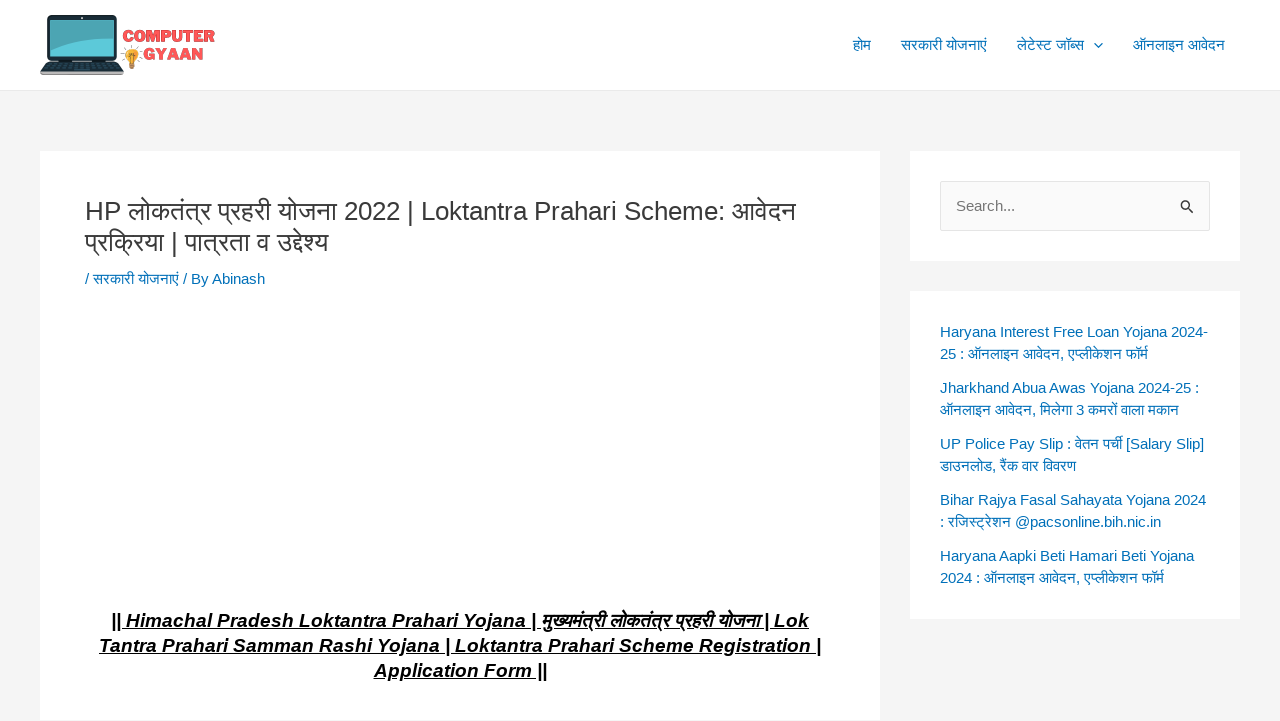

--- FILE ---
content_type: text/html; charset=utf-8
request_url: https://www.google.com/recaptcha/api2/aframe
body_size: 266
content:
<!DOCTYPE HTML><html><head><meta http-equiv="content-type" content="text/html; charset=UTF-8"></head><body><script nonce="nSeeExVYRINV8PxoNyIkhg">/** Anti-fraud and anti-abuse applications only. See google.com/recaptcha */ try{var clients={'sodar':'https://pagead2.googlesyndication.com/pagead/sodar?'};window.addEventListener("message",function(a){try{if(a.source===window.parent){var b=JSON.parse(a.data);var c=clients[b['id']];if(c){var d=document.createElement('img');d.src=c+b['params']+'&rc='+(localStorage.getItem("rc::a")?sessionStorage.getItem("rc::b"):"");window.document.body.appendChild(d);sessionStorage.setItem("rc::e",parseInt(sessionStorage.getItem("rc::e")||0)+1);localStorage.setItem("rc::h",'1769292547045');}}}catch(b){}});window.parent.postMessage("_grecaptcha_ready", "*");}catch(b){}</script></body></html>